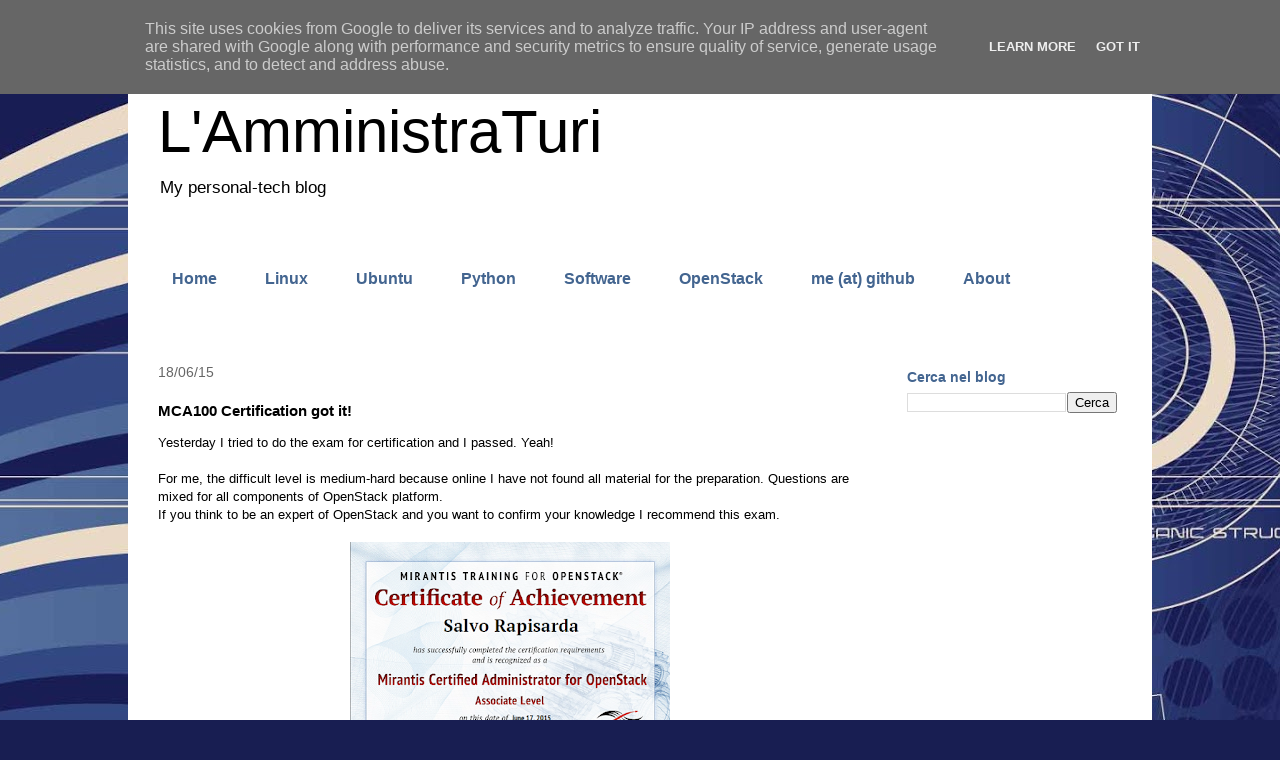

--- FILE ---
content_type: text/html; charset=UTF-8
request_url: https://www.amministraturi.it/2015/06/mca100-certification-got-it.html
body_size: 15471
content:
<!DOCTYPE html>
<html class='v2' dir='ltr' lang='it' xmlns='http://www.w3.org/1999/xhtml' xmlns:b='http://www.google.com/2005/gml/b' xmlns:data='http://www.google.com/2005/gml/data' xmlns:expr='http://www.google.com/2005/gml/expr'>
<head>
<link href='https://www.blogger.com/static/v1/widgets/335934321-css_bundle_v2.css' rel='stylesheet' type='text/css'/>
<meta content='width=1100' name='viewport'/>
<meta content='text/html; charset=UTF-8' http-equiv='Content-Type'/>
<meta content='blogger' name='generator'/>
<link href='https://www.amministraturi.it/favicon.ico' rel='icon' type='image/x-icon'/>
<link href="https://www.amministraturi.it/2015/06/mca100-certification-got-it.html" rel='canonical' />
<link rel="alternate" type="application/atom+xml" title="L&#39;AmministraTuri - Atom" href="https://www.amministraturi.it/feeds/posts/default" />
<link rel="alternate" type="application/rss+xml" title="L&#39;AmministraTuri - RSS" href="https://www.amministraturi.it/feeds/posts/default?alt=rss" />
<link rel="service.post" type="application/atom+xml" title="L&#39;AmministraTuri - Atom" href="https://www.blogger.com/feeds/9908146/posts/default" />

<link rel="alternate" type="application/atom+xml" title="L&#39;AmministraTuri - Atom" href="https://www.amministraturi.it/feeds/8698055253804083837/comments/default" />
<!--Can't find substitution for tag [blog.ieCssRetrofitLinks]-->
<link href='https://blogger.googleusercontent.com/img/b/R29vZ2xl/AVvXsEj5-tw8DfqDYHSlpYTGYA78an7CeN7MVRoyVGqJ8pTOHko85JrqmoCgiclLYnG4AV8MS6PseikCjaF4O5IItXGh1C_46GegYofNnQbEvwfUUS84y2zyHdR3vXPxB5Pp4_X-gHsa/s320/CertificazioneMirantis.png' rel='image_src'/>
<meta content='http://www.amministraturi.it/2015/06/mca100-certification-got-it.html' property='og:url'/>
<meta content='MCA100 Certification got it!' property='og:title'/>
<meta content='Techinical blog, OpenStack, Ubuntu, Linux, howto' property='og:description'/>
<meta content='https://blogger.googleusercontent.com/img/b/R29vZ2xl/AVvXsEj5-tw8DfqDYHSlpYTGYA78an7CeN7MVRoyVGqJ8pTOHko85JrqmoCgiclLYnG4AV8MS6PseikCjaF4O5IItXGh1C_46GegYofNnQbEvwfUUS84y2zyHdR3vXPxB5Pp4_X-gHsa/w1200-h630-p-k-no-nu/CertificazioneMirantis.png' property='og:image'/>
<title>L'AmministraTuri: MCA100 Certification got it!</title>
<style id='page-skin-1' type='text/css'><!--
/*
-----------------------------------------------
Blogger Template Style
Name:     Travel
Designer: Sookhee Lee
URL:      www.plyfly.net
----------------------------------------------- */
/* Variable definitions
====================
<Variable name="keycolor" description="Main Color" type="color" default="#539bcd"/>
<Group description="Page Text" selector="body">
<Variable name="body.font" description="Font" type="font"
default="normal normal 13px 'Trebuchet MS',Trebuchet,sans-serif"/>
<Variable name="body.text.color" description="Text Color" type="color" default="#bbbbbb"/>
</Group>
<Group description="Backgrounds" selector=".body-fauxcolumns-outer">
<Variable name="body.background.color" description="Outer Background" type="color" default="#539bcd"/>
<Variable name="content.background.color" description="Main Background" type="color" default="transparent"/>
</Group>
<Group description="Links" selector=".main-outer">
<Variable name="link.color" description="Link Color" type="color" default="#ff9900"/>
<Variable name="link.visited.color" description="Visited Color" type="color" default="#b87209"/>
<Variable name="link.hover.color" description="Hover Color" type="color" default="#ff9900"/>
</Group>
<Group description="Blog Title" selector=".header h1">
<Variable name="header.font" description="Font" type="font"
default="normal normal 60px 'Trebuchet MS',Trebuchet,sans-serif"/>
<Variable name="header.text.color" description="Text Color" type="color" default="#ffffff" />
</Group>
<Group description="Blog Description" selector=".header .description">
<Variable name="description.text.color" description="Description Color" type="color"
default="#000000" />
</Group>
<Group description="Tabs Text" selector=".tabs-inner .widget li a">
<Variable name="tabs.font" description="Font" type="font"
default="normal bold 16px 'Trebuchet MS',Trebuchet,sans-serif"/>
<Variable name="tabs.text.color" description="Text Color" type="color" default="#ffffff"/>
<Variable name="tabs.selected.text.color" description="Selected Color" type="color" default="#ffffff"/>
</Group>
<Group description="Tabs Background" selector=".tabs-outer .PageList">
<Variable name="tabs.background.color" description="Background Color" type="color" default="transparent"/>
<Variable name="tabs.selected.background.color" description="Selected Color" type="color" default="transparent"/>
</Group>
<Group description="Date Header" selector=".main-inner h2.date-header">
<Variable name="date.font" description="Font" type="font"
default="normal normal 14px 'Trebuchet MS',Trebuchet,sans-serif"/>
<Variable name="date.text.color" description="Text Color" type="color" default="#000000"/>
</Group>
<Group description="Post Title" selector="h3.post-title a">
<Variable name="post.title.font" description="Font" type="font"
default="normal bold 20px 'Trebuchet MS',Trebuchet,sans-serif"/>
<Variable name="post.title.text.color" description="Text Color" type="color"
default="#ffffff"/>
</Group>
<Group description="Post Background" selector=".column-center-inner">
<Variable name="post.background.color" description="Background Color" type="color"
default="transparent"/>
<Variable name="post.background.url" description="Post Background URL" type="url" default="none"/>
</Group>
<Group description="Gadget Title Color" selector="h2">
<Variable name="widget.title.font" description="Font" type="font"
default="normal bold 14px 'Trebuchet MS',Trebuchet,sans-serif"/>
<Variable name="widget.title.text.color" description="Title Color" type="color" default="#ffffff"/>
</Group>
<Group description="Gadget Text" selector=".footer-inner .widget, .sidebar .widget">
<Variable name="widget.font" description="Font" type="font"
default="normal normal 13px 'Trebuchet MS',Trebuchet,sans-serif"/>
<Variable name="widget.text.color" description="Text Color" type="color" default="#000000"/>
</Group>
<Group description="Gadget Links" selector=".sidebar .widget">
<Variable name="widget.link.color" description="Link Color" type="color" default="#000000"/>
<Variable name="widget.link.visited.color" description="Visited Color" type="color" default="#5d6505"/>
<Variable name="widget.alternate.text.color" description="Alternate Color" type="color" default="#ffffff"/>
</Group>
<Group description="Sidebar Background" selector=".column-left-inner .column-right-inner">
<Variable name="widget.outer.background.color" description="Background Color" type="color" default="transparent" />
<Variable name="widget.border.bevel.color" description="Bevel Color" type="color" default="transparent" />
</Group>
<Variable name="body.background" description="Body Background" type="background"
color="#FFFFFF" default="$(color) none repeat-x scroll top center"/>
<Variable name="content.background" description="Content Background" type="background"
color="#FFFFFF" default="$(color) none repeat scroll top center"/>
<Variable name="comments.background" description="Comments Background" type="background"
default="#cccccc none repeat scroll top center"/>
<Variable name="content.imageBorder.top.space" description="Content Image Border Top Space" type="length" default="0" min="0" max="100px"/>
<Variable name="content.imageBorder.top" description="Content Image Border Top" type="url" default="none"/>
<Variable name="content.margin" description="Content Margin Top" type="length" default="20px" min="0" max="100px"/>
<Variable name="content.padding" description="Content Padding" type="length" default="20px" min="0" max="100px"/>
<Variable name="content.posts.padding" description="Posts Content Padding" type="length" default="10px" min="0" max="100px"/>
<Variable name="tabs.background.gradient" description="Tabs Background Gradient" type="url"
default="url(https://resources.blogblog.com/blogblog/data/1kt/travel/bg_black_50.png)"/>
<Variable name="tabs.selected.background.gradient" description="Tabs Selected Background Gradient" type="url"
default="url(https://resources.blogblog.com/blogblog/data/1kt/travel/bg_black_50.png)"/>
<Variable name="widget.outer.background.gradient" description="Sidebar Gradient" type="url"
default="url(https://resources.blogblog.com/blogblog/data/1kt/travel/bg_black_50.png)"/>
<Variable name="footer.background.gradient" description="Footer Background Gradient" type="url" default="none"/>
<Variable name="mobile.background.overlay" description="Mobile Background Overlay" type="string"
default="transparent none repeat scroll top left"/>
<Variable name="mobile.button.color" description="Mobile Button Color" type="color" default="#ffffff" />
<Variable name="startSide" description="Side where text starts in blog language" type="automatic" default="left"/>
<Variable name="endSide" description="Side where text ends in blog language" type="automatic" default="right"/>
*/
/* Content
----------------------------------------------- */
body {
font: normal normal 13px 'Trebuchet MS',Trebuchet,sans-serif;
color: #000000;
background: #181e52 url(https://themes.googleusercontent.com/image?id=0BwVBOzw_-hbMNzZiYWYyZDMtNTI3MC00ZWI1LThmMzAtMWM3MTVkN2E2ZTdh) repeat fixed top center /* Credit: centauria (http://www.istockphoto.com/portfolio/centauria?platform=blogger) */;
}
html body .region-inner {
min-width: 0;
max-width: 100%;
width: auto;
}
a:link {
text-decoration:none;
color: #436590;
}
a:visited {
text-decoration:none;
color: #5d6505;
}
a:hover {
text-decoration:underline;
color: #c9dc00;
}
.content-outer .content-cap-top {
height: 5px;
/*background: transparent url(https://resources.blogblog.com/blogblog/data/1kt/travel/bg_container.png) repeat-x scroll top center;*/
}
.content-outer {
margin: 0 auto;
padding-top: 20px;
}
.content-inner {
/*background: #ffffff url(https://resources.blogblog.com/blogblog/data/1kt/travel/bg_container.png) repeat-x scroll top left;
background-position: left -5px;
*/
background-color: #FFFFFF;
padding: 20px;
}
.main-inner .date-outer {
margin-bottom: 2em;
}
/* Header
----------------------------------------------- */
.header-inner .Header .titlewrapper,
.header-inner .Header .descriptionwrapper {
padding-left: 10px;
padding-right: 10px;
}
.Header h1 {
font: normal normal 60px 'Trebuchet MS',Trebuchet,sans-serif;
color: #000000;
}
.Header h1 a {
color: #000000;
}
.Header .description {
font-size: 130%;
}
/* Tabs
----------------------------------------------- */
.tabs-inner {
margin: 1em 0 0;
padding: 0;
}
.tabs-inner .section {
margin: 0;
}
.tabs-inner .widget ul {
padding: 0;
background: rgba(0,0,0,0) none repeat scroll top center;
}
.tabs-inner .widget li {
border: none;
}
.tabs-inner .widget li a {
display: inline-block;
padding: 1em 1.5em;
color: #436590;
font: normal bold 16px 'Trebuchet MS',Trebuchet,sans-serif;
}
.tabs-inner .widget li.selected a,
.tabs-inner .widget li a:hover {
position: relative;
z-index: 1;
background: rgba(0,0,0,0) none repeat scroll top center;
color: #333333;
}
/* Headings
----------------------------------------------- */
h2 {
font: normal bold 14px 'Trebuchet MS',Trebuchet,sans-serif;
color: #436590;
}
.main-inner h2.date-header {
font: normal normal 14px 'Trebuchet MS',Trebuchet,sans-serif;
color: #666666;
}
.footer-inner .widget h2,
.sidebar .widget h2 {
padding-bottom: .5em;
}
/* Main
----------------------------------------------- */
.main-inner {
padding: 20px 0;
}
.main-inner .column-center-inner {
padding: 10px 0;
}
.main-inner .column-center-inner .section {
margin: 0 10px;
}
.main-inner .column-right-inner {
margin-left: 20px;
}
.main-inner .fauxcolumn-right-outer .fauxcolumn-inner {
margin-left: 20px;
background: rgba(0,0,0,0) none repeat scroll top left;
}
.main-inner .column-left-inner {
margin-right: 20px;
}
.main-inner .fauxcolumn-left-outer .fauxcolumn-inner {
margin-right: 20px;
background: rgba(0,0,0,0) none repeat scroll top left;
}
.main-inner .column-left-inner,
.main-inner .column-right-inner {
padding: 15px 0;
}
/* Posts
----------------------------------------------- */
h3.post-title {
margin-top: 20px;
}
h3.post-title a {
font: normal bold 20px 'Trebuchet MS',Trebuchet,sans-serif;
color: #436590;
}
h3.post-title a:hover {
text-decoration: underline;
}
.main-inner .column-center-outer {
background: rgba(0,0,0,0) none repeat scroll top left;
_background-image: none;
}
.post-body {
line-height: 1.4;
position: relative;
}
.post-header {
margin: 0 0 1em;
line-height: 1.6;
}
.post-footer {
margin: .5em 0;
line-height: 1.6;
}
#blog-pager {
font-size: 140%;
}
#comments {
background: #cccccc none repeat scroll top center;
padding: 15px;
}
#comments .comment-author {
padding-top: 1.5em;
}
#comments h4,
#comments .comment-author a,
#comments .comment-timestamp a {
color: #436590;
}
#comments .comment-author:first-child {
padding-top: 0;
border-top: none;
}
.avatar-image-container {
margin: .2em 0 0;
}
/* Comments
----------------------------------------------- */
#comments a {
color: #436590;
}
.comments .comments-content .icon.blog-author {
background-repeat: no-repeat;
background-image: url([data-uri]);
}
.comments .comments-content .loadmore a {
border-top: 1px solid #436590;
border-bottom: 1px solid #436590;
}
.comments .comment-thread.inline-thread {
background: rgba(0,0,0,0);
}
.comments .continue {
border-top: 2px solid #436590;
}
/* Widgets
----------------------------------------------- */
.sidebar .widget {
border-bottom: 2px solid rgba(0,0,0,0);
padding-bottom: 10px;
margin: 10px 0;
}
.sidebar .widget:first-child {
margin-top: 0;
}
.sidebar .widget:last-child {
border-bottom: none;
margin-bottom: 0;
padding-bottom: 0;
}
.footer-inner .widget,
.sidebar .widget {
font: normal normal 13px 'Trebuchet MS',Trebuchet,sans-serif;
color: #666666;
}
.sidebar .widget a:link {
color: #666666;
text-decoration: none;
}
.sidebar .widget a:visited {
color: #436590;
}
.sidebar .widget a:hover {
color: #666666;
text-decoration: underline;
}
.footer-inner .widget a:link {
color: #436590;
text-decoration: none;
}
.footer-inner .widget a:visited {
color: #5d6505;
}
.footer-inner .widget a:hover {
color: #436590;
text-decoration: underline;
}
.widget .zippy {
color: #000000;
}
.footer-inner {
background: transparent none repeat scroll top center;
}
/* Mobile
----------------------------------------------- */
body.mobile  {
background-size: 100% auto;
}
body.mobile .AdSense {
margin: 0 -10px;
}
.mobile .body-fauxcolumn-outer {
background: transparent none repeat scroll top left;
}
.mobile .footer-inner .widget a:link {
color: #666666;
text-decoration: none;
}
.mobile .footer-inner .widget a:visited {
color: #436590;
}
.mobile-post-outer a {
color: #436590;
}
.mobile-link-button {
background-color: #436590;
}
.mobile-link-button a:link, .mobile-link-button a:visited {
color: #FFFFFF;
}
.mobile-index-contents {
color: #000000;
}
.mobile .tabs-inner .PageList .widget-content {
background: rgba(0,0,0,0) none repeat scroll top center;
color: #333333;
}
.mobile .tabs-inner .PageList .widget-content .pagelist-arrow {
border-left: 1px solid #333333;
}

--></style>
<style id='template-skin-1' type='text/css'><!--
body {
min-width: 1024px;
}
.content-outer, .content-fauxcolumn-outer, .region-inner {
min-width: 1024px;
max-width: 1024px;
_width: 1024px;
}
.main-inner .columns {
padding-left: 0px;
padding-right: 260px;
}
.main-inner .fauxcolumn-center-outer {
left: 0px;
right: 260px;
/* IE6 does not respect left and right together */
_width: expression(this.parentNode.offsetWidth -
parseInt("0px") -
parseInt("260px") + 'px');
}
.main-inner .fauxcolumn-left-outer {
width: 0px;
}
.main-inner .fauxcolumn-right-outer {
width: 260px;
}
.main-inner .column-left-outer {
width: 0px;
right: 100%;
margin-left: -0px;
}
.main-inner .column-right-outer {
width: 260px;
margin-right: -260px;
}
#layout {
min-width: 0;
}
#layout .content-outer {
min-width: 0;
width: 800px;
}
#layout .region-inner {
min-width: 0;
width: auto;
}
body#layout div.add_widget {
padding: 8px;
}
body#layout div.add_widget a {
margin-left: 32px;
}
--></style>
<style>
    body {background-image:url(https\:\/\/themes.googleusercontent.com\/image?id=0BwVBOzw_-hbMNzZiYWYyZDMtNTI3MC00ZWI1LThmMzAtMWM3MTVkN2E2ZTdh);}
    
@media (max-width: 200px) { body {background-image:url(https\:\/\/themes.googleusercontent.com\/image?id=0BwVBOzw_-hbMNzZiYWYyZDMtNTI3MC00ZWI1LThmMzAtMWM3MTVkN2E2ZTdh&options=w200);}}
@media (max-width: 400px) and (min-width: 201px) { body {background-image:url(https\:\/\/themes.googleusercontent.com\/image?id=0BwVBOzw_-hbMNzZiYWYyZDMtNTI3MC00ZWI1LThmMzAtMWM3MTVkN2E2ZTdh&options=w400);}}
@media (max-width: 800px) and (min-width: 401px) { body {background-image:url(https\:\/\/themes.googleusercontent.com\/image?id=0BwVBOzw_-hbMNzZiYWYyZDMtNTI3MC00ZWI1LThmMzAtMWM3MTVkN2E2ZTdh&options=w800);}}
@media (max-width: 1200px) and (min-width: 801px) { body {background-image:url(https\:\/\/themes.googleusercontent.com\/image?id=0BwVBOzw_-hbMNzZiYWYyZDMtNTI3MC00ZWI1LThmMzAtMWM3MTVkN2E2ZTdh&options=w1200);}}
/* Last tag covers anything over one higher than the previous max-size cap. */
@media (min-width: 1201px) { body {background-image:url(https\:\/\/themes.googleusercontent.com\/image?id=0BwVBOzw_-hbMNzZiYWYyZDMtNTI3MC00ZWI1LThmMzAtMWM3MTVkN2E2ZTdh&options=w1600);}}
  </style>
<!-- BEGIN CUSTOM -->
<style type='text/css'>
       .shell {
			background: rgb(237, 237, 235); 
			border: 1px solid rgb(221, 221, 221); 
			color: #333333; 
			font-family: 'Bitstream Vera Sans Mono', 'Andale Mono', Courier, monospace; 
			font-size: small; 
			line-height: 22px; 
			margin-bottom: 1em; 
			margin-top: 1em; 
			padding: 1em; 
			white-space: pre-wrap;
			width: auto; 
			word-wrap: break-word;

       }
       .pre-code {
      	 border:1px solid;
         display:flex;
         margin:1px;
       }
       code {
         width: 100%
       }
          .copy-code-button {
    color: #272822;
    background-color: #FFF;
    border-color: #272822;
    border: 2px solid;
    border-radius: 3px 3px 0px 0px;

    /* right-align */
    display: block;
    margin-left: auto;
    margin-right: 0;

    margin-bottom: -2px;
    padding: 3px 8px;
    font-size: 0.8em;
}

.copy-code-button:hover {
    cursor: pointer;
    background-color: #F2F2F2;
}

.copy-code-button:focus {
    /* Avoid an ugly focus outline on click in Chrome,
       but darken the button for accessibility.
       See https://stackoverflow.com/a/25298082/1481479 */
    background-color: #E6E6E6;
    outline: 0;
}

.copy-code-button:active {
    background-color: #D9D9D9;
}

.highlight pre {
    /* Avoid pushing up the copy buttons. */
    margin: 0;
}
      
         .main-nav {
            
        }

        .main-nav ul {
            list-style: none;
            display: flex;
        }

        .main-nav li {
            position: relative;            
        }

        .main-nav a {
            display: block;            
            padding: 15px 20px;
            color: white;
            text-decoration: none;
        }
        
        .main-nav .dropdown {
            display: none;
            position: absolute;
            background: #444;
            min-width: 200px;
        }

        .main-nav li:hover .dropdown {
            display: block;
            
        }
    </style>
<script async='async' data-ad-client='ca-pub-5574951787287660' src='https://pagead2.googlesyndication.com/pagead/js/adsbygoogle.js'></script>
<script src='https://cdnjs.cloudflare.com/ajax/libs/clipboard.js/2.0.4/clipboard.min.js'></script>
<link href='//cdnjs.cloudflare.com/ajax/libs/highlight.js/9.18.1/styles/default.min.css' rel='stylesheet'/>
<script src='//cdnjs.cloudflare.com/ajax/libs/highlight.js/9.18.1/highlight.min.js'></script>
<script src='https://cdn.rawgit.com/google/code-prettify/master/loader/run_prettify.js'></script>
<script async='async' src='https://www.googletagmanager.com/gtag/js?id=G-140YG1Q71T'></script>
<!-- END CUSTOM -->
<link href='https://www.blogger.com/dyn-css/authorization.css?targetBlogID=9908146&amp;zx=dad91b88-43d7-4b00-8715-9d2fb2f5fbd5' media='none' onload='if(media!=&#39;all&#39;)media=&#39;all&#39;' rel='stylesheet'/><noscript><link href='https://www.blogger.com/dyn-css/authorization.css?targetBlogID=9908146&amp;zx=dad91b88-43d7-4b00-8715-9d2fb2f5fbd5' rel='stylesheet'/></noscript>
<meta name='google-adsense-platform-account' content='ca-host-pub-1556223355139109'/>
<meta name='google-adsense-platform-domain' content='blogspot.com'/>

<!-- data-ad-client=ca-pub-5574951787287660 -->

<script type="text/javascript" language="javascript">
  // Supply ads personalization default for EEA readers
  // See https://www.blogger.com/go/adspersonalization
  adsbygoogle = window.adsbygoogle || [];
  if (typeof adsbygoogle.requestNonPersonalizedAds === 'undefined') {
    adsbygoogle.requestNonPersonalizedAds = 1;
  }
</script>


</head>
<body class='loading'>
<div class='navbar section' id='navbar' name='Navbar'><div class='widget Navbar' data-version='1' id='Navbar1'><script type="text/javascript">
    function setAttributeOnload(object, attribute, val) {
      if(window.addEventListener) {
        window.addEventListener('load',
          function(){ object[attribute] = val; }, false);
      } else {
        window.attachEvent('onload', function(){ object[attribute] = val; });
      }
    }
  </script>
<div id="navbar-iframe-container"></div>
<script type="text/javascript" src="https://apis.google.com/js/platform.js"></script>
<script type="text/javascript">
      gapi.load("gapi.iframes:gapi.iframes.style.bubble", function() {
        if (gapi.iframes && gapi.iframes.getContext) {
          gapi.iframes.getContext().openChild({
              url: 'https://www.blogger.com/navbar/9908146?po\x3d8698055253804083837\x26origin\x3dhttps://www.amministraturi.it',
              where: document.getElementById("navbar-iframe-container"),
              id: "navbar-iframe"
          });
        }
      });
    </script><script type="text/javascript">
(function() {
var script = document.createElement('script');
script.type = 'text/javascript';
script.src = '//pagead2.googlesyndication.com/pagead/js/google_top_exp.js';
var head = document.getElementsByTagName('head')[0];
if (head) {
head.appendChild(script);
}})();
</script>
</div></div>
<div class='body-fauxcolumns'>
<div class='fauxcolumn-outer body-fauxcolumn-outer'>
<div class='cap-top'>
<div class='cap-left'></div>
<div class='cap-right'></div>
</div>
<div class='fauxborder-left'>
<div class='fauxborder-right'></div>
<div class='fauxcolumn-inner'>
</div>
</div>
<div class='cap-bottom'>
<div class='cap-left'></div>
<div class='cap-right'></div>
</div>
</div>
</div>
<div class='content'>
<div class='content-fauxcolumns'>
<div class='fauxcolumn-outer content-fauxcolumn-outer'>
<div class='cap-top'>
<div class='cap-left'></div>
<div class='cap-right'></div>
</div>
<div class='fauxborder-left'>
<div class='fauxborder-right'></div>
<div class='fauxcolumn-inner'>
</div>
</div>
<div class='cap-bottom'>
<div class='cap-left'></div>
<div class='cap-right'></div>
</div>
</div>
</div>
<div class='content-outer'>
<div class='content-cap-top cap-top'>
<div class='cap-left'></div>
<div class='cap-right'></div>
</div>
<div class='fauxborder-left content-fauxborder-left'>
<div class='fauxborder-right content-fauxborder-right'></div>
<div class='content-inner'>
<header>
<div class='header-outer'>
<div class='header-cap-top cap-top'>
<div class='cap-left'></div>
<div class='cap-right'></div>
</div>
<div class='fauxborder-left header-fauxborder-left'>
<div class='fauxborder-right header-fauxborder-right'></div>
<div class='region-inner header-inner'>
<div class='header section' id='header' name='Intestazione'><div class='widget Header' data-version='1' id='Header1'>
<div id='header-inner'>
<div class='titlewrapper'>
<h1 class='title'>
<a href='https://www.amministraturi.it/'>
L'AmministraTuri
</a>
</h1>
</div>
<div class='descriptionwrapper'>
<p class='description'><span>My personal-tech blog</span></p>
</div>
</div>
</div></div>
</div>
</div>
<div class='header-cap-bottom cap-bottom'>
<div class='cap-left'></div>
<div class='cap-right'></div>
</div>
</div>
</header>
<div class='tabs-outer'>
<div class='tabs-cap-top cap-top'>
<div class='cap-left'></div>
<div class='cap-right'></div>
</div>
<div class='fauxborder-left tabs-fauxborder-left'>
<div class='fauxborder-right tabs-fauxborder-right'></div>
<div class='region-inner tabs-inner'>
<div class='tabs section hidden'>
<div class='widget main-nav'>
<ul>
<li><a href=''>Item 1</a></li>
<li><a href=''>Item 2</a></li>
<li><a href=''>Item 3</a>
<ul class='dropdown'>
<li><a href='https://www1'>Sub Item 1</a></li>
<li><a href='https://www2'>Sub Item 2</a></li>
<li><a href='https://www3'>Sub Item 3</a></li>
</ul>
</li>
</ul>
</div>
</div>
<div class='tabs section' id='crosscol' name='Multi-colonne'><div class='widget PageList' data-version='1' id='PageList1'>
<h2>Pagine</h2>
<div class='widget-content'>
<ul>
<li>
<a href='https://www.amministraturi.it/'>Home</a>
</li>
<li>
<a href='https://www.amministraturi.it/p/linux.html'>Linux</a>
</li>
<li>
<a href='https://www.amministraturi.it/p/ubuntu_19.html'>Ubuntu</a>
</li>
<li>
<a href='https://www.amministraturi.it/p/python.html'>Python</a>
</li>
<li>
<a href='https://www.amministraturi.it/p/tools.html'>Software</a>
</li>
<li>
<a href='https://www.amministraturi.it/p/openstack.html'>OpenStack</a>
</li>
<li>
<a href='https://github.com/salvorapi'>me (at) github</a>
</li>
<li>
<a href='https://www.amministraturi.it/p/about.html'>About</a>
</li>
</ul>
<div class='clear'></div>
</div>
</div></div>
<div class='tabs no-items section' id='crosscol-overflow' name='Cross-Column 2'></div>
</div>
</div>
<div class='tabs-cap-bottom cap-bottom'>
<div class='cap-left'></div>
<div class='cap-right'></div>
</div>
</div>
<div class='main-outer'>
<div class='main-cap-top cap-top'>
<div class='cap-left'></div>
<div class='cap-right'></div>
</div>
<div class='fauxborder-left main-fauxborder-left'>
<div class='fauxborder-right main-fauxborder-right'></div>
<div class='region-inner main-inner'>
<div class='columns fauxcolumns'>
<div class='fauxcolumn-outer fauxcolumn-center-outer'>
<div class='cap-top'>
<div class='cap-left'></div>
<div class='cap-right'></div>
</div>
<div class='fauxborder-left'>
<div class='fauxborder-right'></div>
<div class='fauxcolumn-inner'>
</div>
</div>
<div class='cap-bottom'>
<div class='cap-left'></div>
<div class='cap-right'></div>
</div>
</div>
<div class='fauxcolumn-outer fauxcolumn-left-outer'>
<div class='cap-top'>
<div class='cap-left'></div>
<div class='cap-right'></div>
</div>
<div class='fauxborder-left'>
<div class='fauxborder-right'></div>
<div class='fauxcolumn-inner'>
</div>
</div>
<div class='cap-bottom'>
<div class='cap-left'></div>
<div class='cap-right'></div>
</div>
</div>
<div class='fauxcolumn-outer fauxcolumn-right-outer'>
<div class='cap-top'>
<div class='cap-left'></div>
<div class='cap-right'></div>
</div>
<div class='fauxborder-left'>
<div class='fauxborder-right'></div>
<div class='fauxcolumn-inner'>
</div>
</div>
<div class='cap-bottom'>
<div class='cap-left'></div>
<div class='cap-right'></div>
</div>
</div>
<!-- corrects IE6 width calculation -->
<div class='columns-inner'>
<div class='column-center-outer'>
<div class='column-center-inner'>
<div class='main section' id='main' name='Principale'><div class='widget Blog' data-version='1' id='Blog1'>
<div class='blog-posts hfeed'>

          <div class="date-outer">
        
<h2 class='date-header'><span>18/06/15</span></h2>

          <div class="date-posts">
        
<div class='post-outer'>
<div class='post hentry uncustomized-post-template' itemprop='blogPost' itemscope='itemscope' itemtype='http://schema.org/BlogPosting'>
<meta content='https://blogger.googleusercontent.com/img/b/R29vZ2xl/AVvXsEj5-tw8DfqDYHSlpYTGYA78an7CeN7MVRoyVGqJ8pTOHko85JrqmoCgiclLYnG4AV8MS6PseikCjaF4O5IItXGh1C_46GegYofNnQbEvwfUUS84y2zyHdR3vXPxB5Pp4_X-gHsa/s320/CertificazioneMirantis.png' itemprop='image_url'/>
<meta content='9908146' itemprop='blogId'/>
<meta content='8698055253804083837' itemprop='postId'/>
<a name='8698055253804083837'></a>
<h3 class='post-title entry-title' itemprop='name'>
MCA100 Certification got it!
</h3>
<div class='post-header'>
<div class='post-header-line-1'></div>
</div>
<div class='post-body entry-content' id='post-body-8698055253804083837' itemprop='description articleBody'>
Yesterday I tried to do the exam for certification and I passed. Yeah!<br />
<br />
For me, the difficult level is medium-hard because online I have not found all material for the preparation. Questions are mixed for all components of OpenStack platform.<br />
If you think to be an expert of OpenStack and you want to confirm your knowledge I recommend this exam.<br />
<br />
<div class="separator" style="clear: both; text-align: center;"><a href="https://blogger.googleusercontent.com/img/b/R29vZ2xl/AVvXsEj5-tw8DfqDYHSlpYTGYA78an7CeN7MVRoyVGqJ8pTOHko85JrqmoCgiclLYnG4AV8MS6PseikCjaF4O5IItXGh1C_46GegYofNnQbEvwfUUS84y2zyHdR3vXPxB5Pp4_X-gHsa/s1600/CertificazioneMirantis.png" imageanchor="1" style="margin-left: 1em; margin-right: 1em;"><img border="0" src="https://blogger.googleusercontent.com/img/b/R29vZ2xl/AVvXsEj5-tw8DfqDYHSlpYTGYA78an7CeN7MVRoyVGqJ8pTOHko85JrqmoCgiclLYnG4AV8MS6PseikCjaF4O5IItXGh1C_46GegYofNnQbEvwfUUS84y2zyHdR3vXPxB5Pp4_X-gHsa/s320/CertificazioneMirantis.png" /></a></div>
<div style='clear: both;'></div>
</div>
<div class='post-footer'>
<div class='post-footer-line post-footer-line-1'>
<span class='post-author vcard'>
Pubblicato da
<span class='fn' itemprop='author' itemscope='itemscope' itemtype='http://schema.org/Person'>
<meta content='https://www.blogger.com/profile/10306713103049047456' itemprop='url'/>
<a class='g-profile' href='https://www.blogger.com/profile/10306713103049047456' rel='author' title='author profile'>
<span itemprop='name'>Salvo Rapisarda</span>
</a>
</span>
</span>
<span class='post-timestamp'>
</span>
<span class='post-comment-link'>
</span>
<span class='post-icons'>
<span class='item-control blog-admin pid-691881577'>
<a href='https://www.blogger.com/post-edit.g?blogID=9908146&postID=8698055253804083837&from=pencil' title='Modifica post'>
<img alt='' class='icon-action' height='18' src='https://resources.blogblog.com/img/icon18_edit_allbkg.gif' width='18'/>
</a>
</span>
</span>
<div class='post-share-buttons goog-inline-block'>
<a class='goog-inline-block share-button sb-email' href='https://www.blogger.com/share-post.g?blogID=9908146&postID=8698055253804083837&target=email' target='_blank' title='Invia tramite email'><span class='share-button-link-text'>Invia tramite email</span></a><a class='goog-inline-block share-button sb-blog' href='https://www.blogger.com/share-post.g?blogID=9908146&postID=8698055253804083837&target=blog' onclick='window.open(this.href, "_blank", "height=270,width=475"); return false;' target='_blank' title='Postalo sul blog'><span class='share-button-link-text'>Postalo sul blog</span></a><a class='goog-inline-block share-button sb-twitter' href='https://www.blogger.com/share-post.g?blogID=9908146&postID=8698055253804083837&target=twitter' target='_blank' title='Condividi su X'><span class='share-button-link-text'>Condividi su X</span></a><a class='goog-inline-block share-button sb-facebook' href='https://www.blogger.com/share-post.g?blogID=9908146&postID=8698055253804083837&target=facebook' onclick='window.open(this.href, "_blank", "height=430,width=640"); return false;' target='_blank' title='Condividi su Facebook'><span class='share-button-link-text'>Condividi su Facebook</span></a><a class='goog-inline-block share-button sb-pinterest' href='https://www.blogger.com/share-post.g?blogID=9908146&postID=8698055253804083837&target=pinterest' target='_blank' title='Condividi su Pinterest'><span class='share-button-link-text'>Condividi su Pinterest</span></a>
</div>
</div>
<div class='post-footer-line post-footer-line-2'>
<span class='post-labels'>
Etichette:
<a href='https://www.amministraturi.it/search/label/certification' rel='tag'>certification</a>,
<a href='https://www.amministraturi.it/search/label/cloud' rel='tag'>cloud</a>,
<a href='https://www.amministraturi.it/search/label/fuel' rel='tag'>fuel</a>,
<a href='https://www.amministraturi.it/search/label/linux' rel='tag'>linux</a>,
<a href='https://www.amministraturi.it/search/label/mca100' rel='tag'>mca100</a>,
<a href='https://www.amministraturi.it/search/label/mirantis' rel='tag'>mirantis</a>,
<a href='https://www.amministraturi.it/search/label/openstack' rel='tag'>openstack</a>
</span>
</div>
<div class='post-footer-line post-footer-line-3'>
<span class='post-location'>
</span>
</div>
</div>
</div>
<div class='comments' id='comments'>
<a name='comments'></a>
<h4>Nessun commento:</h4>
<div id='Blog1_comments-block-wrapper'>
<dl class='avatar-comment-indent' id='comments-block'>
</dl>
</div>
<p class='comment-footer'>
<div class='comment-form'>
<a name='comment-form'></a>
<h4 id='comment-post-message'>Posta un commento</h4>
<p>
</p>
<a href='https://www.blogger.com/comment/frame/9908146?po=8698055253804083837&hl=it&saa=85391&origin=https://www.amministraturi.it' id='comment-editor-src'></a>
<iframe allowtransparency='true' class='blogger-iframe-colorize blogger-comment-from-post' frameborder='0' height='410px' id='comment-editor' name='comment-editor' src='' width='100%'></iframe>
<script src='https://www.blogger.com/static/v1/jsbin/1345082660-comment_from_post_iframe.js' type='text/javascript'></script>
<script type='text/javascript'>
      BLOG_CMT_createIframe('https://www.blogger.com/rpc_relay.html');
    </script>
</div>
</p>
</div>
</div>

        </div></div>
      
</div>
<div class='blog-pager' id='blog-pager'>
<span id='blog-pager-newer-link'>
<a class='blog-pager-newer-link' href='https://www.amministraturi.it/2015/09/how-to-get-size-of-databases-in-mysql.html' id='Blog1_blog-pager-newer-link' title='Post più recente'>Post più recente</a>
</span>
<span id='blog-pager-older-link'>
<a class='blog-pager-older-link' href='https://www.amministraturi.it/2015/05/firewall-quick-reference.html' id='Blog1_blog-pager-older-link' title='Post più vecchio'>Post più vecchio</a>
</span>
<a class='home-link' href='https://www.amministraturi.it/'>Home page</a>
</div>
<div class='clear'></div>
<div class='post-feeds'>
<div class='feed-links'>
Iscriviti a:
<a class='feed-link' href='https://www.amministraturi.it/feeds/8698055253804083837/comments/default' target='_blank' type='application/atom+xml'>Commenti sul post (Atom)</a>
</div>
</div>
</div></div>
</div>
</div>
<div class='column-left-outer'>
<div class='column-left-inner'>
<aside>
</aside>
</div>
</div>
<div class='column-right-outer'>
<div class='column-right-inner'>
<aside>
<div class='sidebar section' id='sidebar-right-1'><div class='widget BlogSearch' data-version='1' id='BlogSearch1'>
<h2 class='title'>Cerca nel blog</h2>
<div class='widget-content'>
<div id='BlogSearch1_form'>
<form action='https://www.amministraturi.it/search' class='gsc-search-box' target='_top'>
<table cellpadding='0' cellspacing='0' class='gsc-search-box'>
<tbody>
<tr>
<td class='gsc-input'>
<input autocomplete='off' class='gsc-input' name='q' size='10' title='search' type='text' value=''/>
</td>
<td class='gsc-search-button'>
<input class='gsc-search-button' title='search' type='submit' value='Cerca'/>
</td>
</tr>
</tbody>
</table>
</form>
</div>
</div>
<div class='clear'></div>
</div><div class='widget AdSense' data-version='1' id='AdSense1'>
<div class='widget-content'>
<script async src="https://pagead2.googlesyndication.com/pagead/js/adsbygoogle.js"></script>
<!-- salvorapi_sidebar-right-1_AdSense1_1x1_as -->
<ins class="adsbygoogle"
     style="display:block"
     data-ad-client="ca-pub-5574951787287660"
     data-ad-host="ca-host-pub-1556223355139109"
     data-ad-slot="3786698839"
     data-ad-format="auto"
     data-full-width-responsive="true"></ins>
<script>
(adsbygoogle = window.adsbygoogle || []).push({});
</script>
<div class='clear'></div>
</div>
</div><div class='widget Label' data-version='1' id='Label1'>
<h2>Etichette</h2>
<div class='widget-content cloud-label-widget-content'>
<span class='label-size label-size-5'>
<a dir='ltr' href='https://www.amministraturi.it/search/label/linux'>linux</a>
</span>
<span class='label-size label-size-4'>
<a dir='ltr' href='https://www.amministraturi.it/search/label/ubuntu'>ubuntu</a>
</span>
<span class='label-size label-size-4'>
<a dir='ltr' href='https://www.amministraturi.it/search/label/howto'>howto</a>
</span>
<span class='label-size label-size-3'>
<a dir='ltr' href='https://www.amministraturi.it/search/label/utils'>utils</a>
</span>
<span class='label-size label-size-3'>
<a dir='ltr' href='https://www.amministraturi.it/search/label/bash'>bash</a>
</span>
<span class='label-size label-size-3'>
<a dir='ltr' href='https://www.amministraturi.it/search/label/dev'>dev</a>
</span>
<span class='label-size label-size-3'>
<a dir='ltr' href='https://www.amministraturi.it/search/label/mysql'>mysql</a>
</span>
<span class='label-size label-size-3'>
<a dir='ltr' href='https://www.amministraturi.it/search/label/networking'>networking</a>
</span>
<span class='label-size label-size-3'>
<a dir='ltr' href='https://www.amministraturi.it/search/label/openssl'>openssl</a>
</span>
<span class='label-size label-size-3'>
<a dir='ltr' href='https://www.amministraturi.it/search/label/python'>python</a>
</span>
<span class='label-size label-size-3'>
<a dir='ltr' href='https://www.amministraturi.it/search/label/security'>security</a>
</span>
<span class='label-size label-size-3'>
<a dir='ltr' href='https://www.amministraturi.it/search/label/tips'>tips</a>
</span>
<span class='label-size label-size-3'>
<a dir='ltr' href='https://www.amministraturi.it/search/label/utili'>utili</a>
</span>
<span class='label-size label-size-3'>
<a dir='ltr' href='https://www.amministraturi.it/search/label/windows'>windows</a>
</span>
<span class='label-size label-size-2'>
<a dir='ltr' href='https://www.amministraturi.it/search/label/apt'>apt</a>
</span>
<span class='label-size label-size-2'>
<a dir='ltr' href='https://www.amministraturi.it/search/label/bash%20linux'>bash linux</a>
</span>
<span class='label-size label-size-2'>
<a dir='ltr' href='https://www.amministraturi.it/search/label/bat%20cmd'>bat cmd</a>
</span>
<span class='label-size label-size-2'>
<a dir='ltr' href='https://www.amministraturi.it/search/label/ceph'>ceph</a>
</span>
<span class='label-size label-size-2'>
<a dir='ltr' href='https://www.amministraturi.it/search/label/cluster'>cluster</a>
</span>
<span class='label-size label-size-2'>
<a dir='ltr' href='https://www.amministraturi.it/search/label/git'>git</a>
</span>
<span class='label-size label-size-2'>
<a dir='ltr' href='https://www.amministraturi.it/search/label/odoo'>odoo</a>
</span>
<span class='label-size label-size-2'>
<a dir='ltr' href='https://www.amministraturi.it/search/label/quick'>quick</a>
</span>
<span class='label-size label-size-2'>
<a dir='ltr' href='https://www.amministraturi.it/search/label/reference'>reference</a>
</span>
<span class='label-size label-size-2'>
<a dir='ltr' href='https://www.amministraturi.it/search/label/scsi%20tools'>scsi tools</a>
</span>
<span class='label-size label-size-2'>
<a dir='ltr' href='https://www.amministraturi.it/search/label/tools'>tools</a>
</span>
<span class='label-size label-size-2'>
<a dir='ltr' href='https://www.amministraturi.it/search/label/xpath'>xpath</a>
</span>
<span class='label-size label-size-1'>
<a dir='ltr' href='https://www.amministraturi.it/search/label/certification'>certification</a>
</span>
<span class='label-size label-size-1'>
<a dir='ltr' href='https://www.amministraturi.it/search/label/cloud'>cloud</a>
</span>
<span class='label-size label-size-1'>
<a dir='ltr' href='https://www.amministraturi.it/search/label/container'>container</a>
</span>
<span class='label-size label-size-1'>
<a dir='ltr' href='https://www.amministraturi.it/search/label/cron'>cron</a>
</span>
<span class='label-size label-size-1'>
<a dir='ltr' href='https://www.amministraturi.it/search/label/crontab'>crontab</a>
</span>
<span class='label-size label-size-1'>
<a dir='ltr' href='https://www.amministraturi.it/search/label/docker'>docker</a>
</span>
<span class='label-size label-size-1'>
<a dir='ltr' href='https://www.amministraturi.it/search/label/fuel'>fuel</a>
</span>
<span class='label-size label-size-1'>
<a dir='ltr' href='https://www.amministraturi.it/search/label/gui'>gui</a>
</span>
<span class='label-size label-size-1'>
<a dir='ltr' href='https://www.amministraturi.it/search/label/http'>http</a>
</span>
<span class='label-size label-size-1'>
<a dir='ltr' href='https://www.amministraturi.it/search/label/hyper-v'>hyper-v</a>
</span>
<span class='label-size label-size-1'>
<a dir='ltr' href='https://www.amministraturi.it/search/label/imap'>imap</a>
</span>
<span class='label-size label-size-1'>
<a dir='ltr' href='https://www.amministraturi.it/search/label/iptables'>iptables</a>
</span>
<span class='label-size label-size-1'>
<a dir='ltr' href='https://www.amministraturi.it/search/label/java'>java</a>
</span>
<span class='label-size label-size-1'>
<a dir='ltr' href='https://www.amministraturi.it/search/label/jdk'>jdk</a>
</span>
<span class='label-size label-size-1'>
<a dir='ltr' href='https://www.amministraturi.it/search/label/mail'>mail</a>
</span>
<span class='label-size label-size-1'>
<a dir='ltr' href='https://www.amministraturi.it/search/label/mca100'>mca100</a>
</span>
<span class='label-size label-size-1'>
<a dir='ltr' href='https://www.amministraturi.it/search/label/mirantis'>mirantis</a>
</span>
<span class='label-size label-size-1'>
<a dir='ltr' href='https://www.amministraturi.it/search/label/openstack'>openstack</a>
</span>
<span class='label-size label-size-1'>
<a dir='ltr' href='https://www.amministraturi.it/search/label/pip'>pip</a>
</span>
<span class='label-size label-size-1'>
<a dir='ltr' href='https://www.amministraturi.it/search/label/powershell'>powershell</a>
</span>
<span class='label-size label-size-1'>
<a dir='ltr' href='https://www.amministraturi.it/search/label/putty'>putty</a>
</span>
<span class='label-size label-size-1'>
<a dir='ltr' href='https://www.amministraturi.it/search/label/samba'>samba</a>
</span>
<span class='label-size label-size-1'>
<a dir='ltr' href='https://www.amministraturi.it/search/label/shortcuts'>shortcuts</a>
</span>
<span class='label-size label-size-1'>
<a dir='ltr' href='https://www.amministraturi.it/search/label/snapshot'>snapshot</a>
</span>
<span class='label-size label-size-1'>
<a dir='ltr' href='https://www.amministraturi.it/search/label/software'>software</a>
</span>
<span class='label-size label-size-1'>
<a dir='ltr' href='https://www.amministraturi.it/search/label/timestamping'>timestamping</a>
</span>
<span class='label-size label-size-1'>
<a dir='ltr' href='https://www.amministraturi.it/search/label/ubuntu%20mysql%20backup'>ubuntu mysql backup</a>
</span>
<span class='label-size label-size-1'>
<a dir='ltr' href='https://www.amministraturi.it/search/label/vmware'>vmware</a>
</span>
<span class='label-size label-size-1'>
<a dir='ltr' href='https://www.amministraturi.it/search/label/webdev'>webdev</a>
</span>
<div class='clear'></div>
</div>
</div><div class='widget BlogArchive' data-version='1' id='BlogArchive1'>
<h2>Archivio blog</h2>
<div class='widget-content'>
<div id='ArchiveList'>
<div id='BlogArchive1_ArchiveList'>
<ul class='hierarchy'>
<li class='archivedate collapsed'>
<a class='toggle' href='javascript:void(0)'>
<span class='zippy'>

        &#9658;&#160;
      
</span>
</a>
<a class='post-count-link' href='https://www.amministraturi.it/2024/'>
2024
</a>
<span class='post-count' dir='ltr'>(2)</span>
<ul class='hierarchy'>
<li class='archivedate collapsed'>
<a class='toggle' href='javascript:void(0)'>
<span class='zippy'>

        &#9658;&#160;
      
</span>
</a>
<a class='post-count-link' href='https://www.amministraturi.it/2024/03/'>
marzo
</a>
<span class='post-count' dir='ltr'>(1)</span>
</li>
</ul>
<ul class='hierarchy'>
<li class='archivedate collapsed'>
<a class='toggle' href='javascript:void(0)'>
<span class='zippy'>

        &#9658;&#160;
      
</span>
</a>
<a class='post-count-link' href='https://www.amministraturi.it/2024/02/'>
febbraio
</a>
<span class='post-count' dir='ltr'>(1)</span>
</li>
</ul>
</li>
</ul>
<ul class='hierarchy'>
<li class='archivedate collapsed'>
<a class='toggle' href='javascript:void(0)'>
<span class='zippy'>

        &#9658;&#160;
      
</span>
</a>
<a class='post-count-link' href='https://www.amministraturi.it/2023/'>
2023
</a>
<span class='post-count' dir='ltr'>(1)</span>
<ul class='hierarchy'>
<li class='archivedate collapsed'>
<a class='toggle' href='javascript:void(0)'>
<span class='zippy'>

        &#9658;&#160;
      
</span>
</a>
<a class='post-count-link' href='https://www.amministraturi.it/2023/01/'>
gennaio
</a>
<span class='post-count' dir='ltr'>(1)</span>
</li>
</ul>
</li>
</ul>
<ul class='hierarchy'>
<li class='archivedate collapsed'>
<a class='toggle' href='javascript:void(0)'>
<span class='zippy'>

        &#9658;&#160;
      
</span>
</a>
<a class='post-count-link' href='https://www.amministraturi.it/2021/'>
2021
</a>
<span class='post-count' dir='ltr'>(2)</span>
<ul class='hierarchy'>
<li class='archivedate collapsed'>
<a class='toggle' href='javascript:void(0)'>
<span class='zippy'>

        &#9658;&#160;
      
</span>
</a>
<a class='post-count-link' href='https://www.amministraturi.it/2021/06/'>
giugno
</a>
<span class='post-count' dir='ltr'>(1)</span>
</li>
</ul>
<ul class='hierarchy'>
<li class='archivedate collapsed'>
<a class='toggle' href='javascript:void(0)'>
<span class='zippy'>

        &#9658;&#160;
      
</span>
</a>
<a class='post-count-link' href='https://www.amministraturi.it/2021/03/'>
marzo
</a>
<span class='post-count' dir='ltr'>(1)</span>
</li>
</ul>
</li>
</ul>
<ul class='hierarchy'>
<li class='archivedate collapsed'>
<a class='toggle' href='javascript:void(0)'>
<span class='zippy'>

        &#9658;&#160;
      
</span>
</a>
<a class='post-count-link' href='https://www.amministraturi.it/2020/'>
2020
</a>
<span class='post-count' dir='ltr'>(1)</span>
<ul class='hierarchy'>
<li class='archivedate collapsed'>
<a class='toggle' href='javascript:void(0)'>
<span class='zippy'>

        &#9658;&#160;
      
</span>
</a>
<a class='post-count-link' href='https://www.amministraturi.it/2020/05/'>
maggio
</a>
<span class='post-count' dir='ltr'>(1)</span>
</li>
</ul>
</li>
</ul>
<ul class='hierarchy'>
<li class='archivedate collapsed'>
<a class='toggle' href='javascript:void(0)'>
<span class='zippy'>

        &#9658;&#160;
      
</span>
</a>
<a class='post-count-link' href='https://www.amministraturi.it/2019/'>
2019
</a>
<span class='post-count' dir='ltr'>(2)</span>
<ul class='hierarchy'>
<li class='archivedate collapsed'>
<a class='toggle' href='javascript:void(0)'>
<span class='zippy'>

        &#9658;&#160;
      
</span>
</a>
<a class='post-count-link' href='https://www.amministraturi.it/2019/06/'>
giugno
</a>
<span class='post-count' dir='ltr'>(1)</span>
</li>
</ul>
<ul class='hierarchy'>
<li class='archivedate collapsed'>
<a class='toggle' href='javascript:void(0)'>
<span class='zippy'>

        &#9658;&#160;
      
</span>
</a>
<a class='post-count-link' href='https://www.amministraturi.it/2019/04/'>
aprile
</a>
<span class='post-count' dir='ltr'>(1)</span>
</li>
</ul>
</li>
</ul>
<ul class='hierarchy'>
<li class='archivedate collapsed'>
<a class='toggle' href='javascript:void(0)'>
<span class='zippy'>

        &#9658;&#160;
      
</span>
</a>
<a class='post-count-link' href='https://www.amministraturi.it/2018/'>
2018
</a>
<span class='post-count' dir='ltr'>(5)</span>
<ul class='hierarchy'>
<li class='archivedate collapsed'>
<a class='toggle' href='javascript:void(0)'>
<span class='zippy'>

        &#9658;&#160;
      
</span>
</a>
<a class='post-count-link' href='https://www.amministraturi.it/2018/12/'>
dicembre
</a>
<span class='post-count' dir='ltr'>(1)</span>
</li>
</ul>
<ul class='hierarchy'>
<li class='archivedate collapsed'>
<a class='toggle' href='javascript:void(0)'>
<span class='zippy'>

        &#9658;&#160;
      
</span>
</a>
<a class='post-count-link' href='https://www.amministraturi.it/2018/09/'>
settembre
</a>
<span class='post-count' dir='ltr'>(1)</span>
</li>
</ul>
<ul class='hierarchy'>
<li class='archivedate collapsed'>
<a class='toggle' href='javascript:void(0)'>
<span class='zippy'>

        &#9658;&#160;
      
</span>
</a>
<a class='post-count-link' href='https://www.amministraturi.it/2018/03/'>
marzo
</a>
<span class='post-count' dir='ltr'>(2)</span>
</li>
</ul>
<ul class='hierarchy'>
<li class='archivedate collapsed'>
<a class='toggle' href='javascript:void(0)'>
<span class='zippy'>

        &#9658;&#160;
      
</span>
</a>
<a class='post-count-link' href='https://www.amministraturi.it/2018/01/'>
gennaio
</a>
<span class='post-count' dir='ltr'>(1)</span>
</li>
</ul>
</li>
</ul>
<ul class='hierarchy'>
<li class='archivedate collapsed'>
<a class='toggle' href='javascript:void(0)'>
<span class='zippy'>

        &#9658;&#160;
      
</span>
</a>
<a class='post-count-link' href='https://www.amministraturi.it/2017/'>
2017
</a>
<span class='post-count' dir='ltr'>(2)</span>
<ul class='hierarchy'>
<li class='archivedate collapsed'>
<a class='toggle' href='javascript:void(0)'>
<span class='zippy'>

        &#9658;&#160;
      
</span>
</a>
<a class='post-count-link' href='https://www.amministraturi.it/2017/08/'>
agosto
</a>
<span class='post-count' dir='ltr'>(1)</span>
</li>
</ul>
<ul class='hierarchy'>
<li class='archivedate collapsed'>
<a class='toggle' href='javascript:void(0)'>
<span class='zippy'>

        &#9658;&#160;
      
</span>
</a>
<a class='post-count-link' href='https://www.amministraturi.it/2017/03/'>
marzo
</a>
<span class='post-count' dir='ltr'>(1)</span>
</li>
</ul>
</li>
</ul>
<ul class='hierarchy'>
<li class='archivedate collapsed'>
<a class='toggle' href='javascript:void(0)'>
<span class='zippy'>

        &#9658;&#160;
      
</span>
</a>
<a class='post-count-link' href='https://www.amministraturi.it/2016/'>
2016
</a>
<span class='post-count' dir='ltr'>(4)</span>
<ul class='hierarchy'>
<li class='archivedate collapsed'>
<a class='toggle' href='javascript:void(0)'>
<span class='zippy'>

        &#9658;&#160;
      
</span>
</a>
<a class='post-count-link' href='https://www.amministraturi.it/2016/12/'>
dicembre
</a>
<span class='post-count' dir='ltr'>(1)</span>
</li>
</ul>
<ul class='hierarchy'>
<li class='archivedate collapsed'>
<a class='toggle' href='javascript:void(0)'>
<span class='zippy'>

        &#9658;&#160;
      
</span>
</a>
<a class='post-count-link' href='https://www.amministraturi.it/2016/10/'>
ottobre
</a>
<span class='post-count' dir='ltr'>(1)</span>
</li>
</ul>
<ul class='hierarchy'>
<li class='archivedate collapsed'>
<a class='toggle' href='javascript:void(0)'>
<span class='zippy'>

        &#9658;&#160;
      
</span>
</a>
<a class='post-count-link' href='https://www.amministraturi.it/2016/02/'>
febbraio
</a>
<span class='post-count' dir='ltr'>(1)</span>
</li>
</ul>
<ul class='hierarchy'>
<li class='archivedate collapsed'>
<a class='toggle' href='javascript:void(0)'>
<span class='zippy'>

        &#9658;&#160;
      
</span>
</a>
<a class='post-count-link' href='https://www.amministraturi.it/2016/01/'>
gennaio
</a>
<span class='post-count' dir='ltr'>(1)</span>
</li>
</ul>
</li>
</ul>
<ul class='hierarchy'>
<li class='archivedate expanded'>
<a class='toggle' href='javascript:void(0)'>
<span class='zippy toggle-open'>

        &#9660;&#160;
      
</span>
</a>
<a class='post-count-link' href='https://www.amministraturi.it/2015/'>
2015
</a>
<span class='post-count' dir='ltr'>(17)</span>
<ul class='hierarchy'>
<li class='archivedate collapsed'>
<a class='toggle' href='javascript:void(0)'>
<span class='zippy'>

        &#9658;&#160;
      
</span>
</a>
<a class='post-count-link' href='https://www.amministraturi.it/2015/12/'>
dicembre
</a>
<span class='post-count' dir='ltr'>(3)</span>
</li>
</ul>
<ul class='hierarchy'>
<li class='archivedate collapsed'>
<a class='toggle' href='javascript:void(0)'>
<span class='zippy'>

        &#9658;&#160;
      
</span>
</a>
<a class='post-count-link' href='https://www.amministraturi.it/2015/11/'>
novembre
</a>
<span class='post-count' dir='ltr'>(2)</span>
</li>
</ul>
<ul class='hierarchy'>
<li class='archivedate collapsed'>
<a class='toggle' href='javascript:void(0)'>
<span class='zippy'>

        &#9658;&#160;
      
</span>
</a>
<a class='post-count-link' href='https://www.amministraturi.it/2015/10/'>
ottobre
</a>
<span class='post-count' dir='ltr'>(1)</span>
</li>
</ul>
<ul class='hierarchy'>
<li class='archivedate collapsed'>
<a class='toggle' href='javascript:void(0)'>
<span class='zippy'>

        &#9658;&#160;
      
</span>
</a>
<a class='post-count-link' href='https://www.amministraturi.it/2015/09/'>
settembre
</a>
<span class='post-count' dir='ltr'>(2)</span>
</li>
</ul>
<ul class='hierarchy'>
<li class='archivedate expanded'>
<a class='toggle' href='javascript:void(0)'>
<span class='zippy toggle-open'>

        &#9660;&#160;
      
</span>
</a>
<a class='post-count-link' href='https://www.amministraturi.it/2015/06/'>
giugno
</a>
<span class='post-count' dir='ltr'>(1)</span>
<ul class='posts'>
<li><a href='https://www.amministraturi.it/2015/06/mca100-certification-got-it.html'>MCA100 Certification got it!</a></li>
</ul>
</li>
</ul>
<ul class='hierarchy'>
<li class='archivedate collapsed'>
<a class='toggle' href='javascript:void(0)'>
<span class='zippy'>

        &#9658;&#160;
      
</span>
</a>
<a class='post-count-link' href='https://www.amministraturi.it/2015/05/'>
maggio
</a>
<span class='post-count' dir='ltr'>(1)</span>
</li>
</ul>
<ul class='hierarchy'>
<li class='archivedate collapsed'>
<a class='toggle' href='javascript:void(0)'>
<span class='zippy'>

        &#9658;&#160;
      
</span>
</a>
<a class='post-count-link' href='https://www.amministraturi.it/2015/04/'>
aprile
</a>
<span class='post-count' dir='ltr'>(2)</span>
</li>
</ul>
<ul class='hierarchy'>
<li class='archivedate collapsed'>
<a class='toggle' href='javascript:void(0)'>
<span class='zippy'>

        &#9658;&#160;
      
</span>
</a>
<a class='post-count-link' href='https://www.amministraturi.it/2015/03/'>
marzo
</a>
<span class='post-count' dir='ltr'>(4)</span>
</li>
</ul>
<ul class='hierarchy'>
<li class='archivedate collapsed'>
<a class='toggle' href='javascript:void(0)'>
<span class='zippy'>

        &#9658;&#160;
      
</span>
</a>
<a class='post-count-link' href='https://www.amministraturi.it/2015/01/'>
gennaio
</a>
<span class='post-count' dir='ltr'>(1)</span>
</li>
</ul>
</li>
</ul>
<ul class='hierarchy'>
<li class='archivedate collapsed'>
<a class='toggle' href='javascript:void(0)'>
<span class='zippy'>

        &#9658;&#160;
      
</span>
</a>
<a class='post-count-link' href='https://www.amministraturi.it/2014/'>
2014
</a>
<span class='post-count' dir='ltr'>(17)</span>
<ul class='hierarchy'>
<li class='archivedate collapsed'>
<a class='toggle' href='javascript:void(0)'>
<span class='zippy'>

        &#9658;&#160;
      
</span>
</a>
<a class='post-count-link' href='https://www.amministraturi.it/2014/12/'>
dicembre
</a>
<span class='post-count' dir='ltr'>(2)</span>
</li>
</ul>
<ul class='hierarchy'>
<li class='archivedate collapsed'>
<a class='toggle' href='javascript:void(0)'>
<span class='zippy'>

        &#9658;&#160;
      
</span>
</a>
<a class='post-count-link' href='https://www.amministraturi.it/2014/11/'>
novembre
</a>
<span class='post-count' dir='ltr'>(1)</span>
</li>
</ul>
<ul class='hierarchy'>
<li class='archivedate collapsed'>
<a class='toggle' href='javascript:void(0)'>
<span class='zippy'>

        &#9658;&#160;
      
</span>
</a>
<a class='post-count-link' href='https://www.amministraturi.it/2014/10/'>
ottobre
</a>
<span class='post-count' dir='ltr'>(2)</span>
</li>
</ul>
<ul class='hierarchy'>
<li class='archivedate collapsed'>
<a class='toggle' href='javascript:void(0)'>
<span class='zippy'>

        &#9658;&#160;
      
</span>
</a>
<a class='post-count-link' href='https://www.amministraturi.it/2014/09/'>
settembre
</a>
<span class='post-count' dir='ltr'>(2)</span>
</li>
</ul>
<ul class='hierarchy'>
<li class='archivedate collapsed'>
<a class='toggle' href='javascript:void(0)'>
<span class='zippy'>

        &#9658;&#160;
      
</span>
</a>
<a class='post-count-link' href='https://www.amministraturi.it/2014/08/'>
agosto
</a>
<span class='post-count' dir='ltr'>(1)</span>
</li>
</ul>
<ul class='hierarchy'>
<li class='archivedate collapsed'>
<a class='toggle' href='javascript:void(0)'>
<span class='zippy'>

        &#9658;&#160;
      
</span>
</a>
<a class='post-count-link' href='https://www.amministraturi.it/2014/06/'>
giugno
</a>
<span class='post-count' dir='ltr'>(3)</span>
</li>
</ul>
<ul class='hierarchy'>
<li class='archivedate collapsed'>
<a class='toggle' href='javascript:void(0)'>
<span class='zippy'>

        &#9658;&#160;
      
</span>
</a>
<a class='post-count-link' href='https://www.amministraturi.it/2014/05/'>
maggio
</a>
<span class='post-count' dir='ltr'>(3)</span>
</li>
</ul>
<ul class='hierarchy'>
<li class='archivedate collapsed'>
<a class='toggle' href='javascript:void(0)'>
<span class='zippy'>

        &#9658;&#160;
      
</span>
</a>
<a class='post-count-link' href='https://www.amministraturi.it/2014/04/'>
aprile
</a>
<span class='post-count' dir='ltr'>(1)</span>
</li>
</ul>
<ul class='hierarchy'>
<li class='archivedate collapsed'>
<a class='toggle' href='javascript:void(0)'>
<span class='zippy'>

        &#9658;&#160;
      
</span>
</a>
<a class='post-count-link' href='https://www.amministraturi.it/2014/03/'>
marzo
</a>
<span class='post-count' dir='ltr'>(1)</span>
</li>
</ul>
<ul class='hierarchy'>
<li class='archivedate collapsed'>
<a class='toggle' href='javascript:void(0)'>
<span class='zippy'>

        &#9658;&#160;
      
</span>
</a>
<a class='post-count-link' href='https://www.amministraturi.it/2014/01/'>
gennaio
</a>
<span class='post-count' dir='ltr'>(1)</span>
</li>
</ul>
</li>
</ul>
<ul class='hierarchy'>
<li class='archivedate collapsed'>
<a class='toggle' href='javascript:void(0)'>
<span class='zippy'>

        &#9658;&#160;
      
</span>
</a>
<a class='post-count-link' href='https://www.amministraturi.it/2013/'>
2013
</a>
<span class='post-count' dir='ltr'>(3)</span>
<ul class='hierarchy'>
<li class='archivedate collapsed'>
<a class='toggle' href='javascript:void(0)'>
<span class='zippy'>

        &#9658;&#160;
      
</span>
</a>
<a class='post-count-link' href='https://www.amministraturi.it/2013/12/'>
dicembre
</a>
<span class='post-count' dir='ltr'>(3)</span>
</li>
</ul>
</li>
</ul>
</div>
</div>
<div class='clear'></div>
</div>
</div><div class='widget Profile' data-version='1' id='Profile1'>
<h2>Informazioni personali</h2>
<div class='widget-content'>
<a href='https://www.blogger.com/profile/10306713103049047456'><img alt='La mia foto' class='profile-img' height='70' src='//blogger.googleusercontent.com/img/b/R29vZ2xl/AVvXsEj4QV4_eCoC5QPvVxPWrXAQ1BDBTM4_tDsb1oKR2v9ZTru-nhQnxZ1yz9FvN3uwrPiPI_QxJdEW30hlMWV4pp5O1V6Gj9TMmiU213txBRQKVHNSbnGij4_QxBnFM5jd2w/s129/*' width='80'/></a>
<dl class='profile-datablock'>
<dt class='profile-data'>
<a class='profile-name-link g-profile' href='https://www.blogger.com/profile/10306713103049047456' rel='author' style='background-image: url(//www.blogger.com/img/logo-16.png);'>
Salvo Rapisarda
</a>
</dt>
</dl>
<a class='profile-link' href='https://www.blogger.com/profile/10306713103049047456' rel='author'>Visualizza il mio profilo completo</a>
<div class='clear'></div>
</div>
</div>
<div class='widget BlogList' data-version='1' id='BlogList1'>
<h2 class='title'>Elenco blog personale</h2>
<div class='widget-content'>
<div class='blog-list-container' id='BlogList1_container'>
<ul id='BlogList1_blogs'>
<li style='display: block;'>
<div class='blog-icon'>
<img data-lateloadsrc='https://lh3.googleusercontent.com/blogger_img_proxy/AEn0k_ubScBOtGll12Ni2U_KArIgUx3FLCd8j6brgG13dZGu7ShBw8arm3Oq1fnYeqmn6_yaU2bmSDTTE3JpbfnteQXsNsml-4mPZIM=s16-w16-h16' height='16' width='16'/>
</div>
<div class='blog-content'>
<div class='blog-title'>
<a href="https://pydev.blogspot.com/" target='_blank'>
PyDev adventures</a>
</div>
<div class='item-content'>
<span class='item-title'>
<a href="https://pydev.blogspot.com/2025/01/using-or-really-misusing-pathresolve-in.html" target='_blank'>
Using (or really misusing) Path.resolve() in Python
</a>
</span>
</div>
</div>
<div style='clear: both;'></div>
</li>
<li style='display: block;'>
<div class='blog-icon'>
<img data-lateloadsrc='https://lh3.googleusercontent.com/blogger_img_proxy/AEn0k_sNTIH9HtLoHbAf-Z68BqQV8H9Wn7LbtZmo0sm3e-YW7AS3yG36ikjH92G4-ej89TRR4_qzifz5_OKBFo-NCNtMCJc8Sgs7-hKpnugUHeC6ynHHuQ=s16-w16-h16' height='16' width='16'/>
</div>
<div class='blog-content'>
<div class='blog-title'>
<a href='https://mauriziosiagri.wordpress.com' target='_blank'>
Installare la stampante multifunzione  Brother MFC-J6520DW in Debian Jessie 8.x installer tools &#8211; maurizio siagri</a>
</div>
<div class='item-content'>
<span class='item-title'>
<a href='https://mauriziosiagri.wordpress.com/2021/09/17/ftp-server-installare-e-configurare-svftpd-in-debian-buster-10-xx/' target='_blank'>
Ftp server installare e configurare vsftpd in Debian Bullseye 11.xx
</a>
</span>
</div>
</div>
<div style='clear: both;'></div>
</li>
<li style='display: block;'>
<div class='blog-icon'>
<img data-lateloadsrc='https://lh3.googleusercontent.com/blogger_img_proxy/AEn0k_tD_IiH8GaoFEv7unZTx7KrtIZD0pcdpsDW-2Zf9atSSDzTCThmij2vlHFs-SrOYXU0-Oi9DvkCN1V6QDDx9GtR7jrgPh0wbAP-tXZ1KPk=s16-w16-h16' height='16' width='16'/>
</div>
<div class='blog-content'>
<div class='blog-title'>
<a href="https://love-python.blogspot.com/" target='_blank'>
life is short - you need Python!</a>
</div>
<div class='item-content'>
<span class='item-title'>
<a href="https://love-python.blogspot.com/2018/09/python-all-any-built-in-function.html" target='_blank'>
Python all any built-in function
</a>
</span>
</div>
</div>
<div style='clear: both;'></div>
</li>
<li style='display: block;'>
<div class='blog-icon'>
<img data-lateloadsrc='https://lh3.googleusercontent.com/blogger_img_proxy/AEn0k_sHgTY4qJ6NA5IJuXTxYaCRhu_FK0D3Z5Y2lGbi-WZG-k6zeu_rASztTD3xM-tfu4gvH6zsw3Bc7g4dI8K-ETkxjwRiYgM2u_8l-Gyy=s16-w16-h16' height='16' width='16'/>
</div>
<div class='blog-content'>
<div class='blog-title'>
<a href='http://www.patrickkeisler.com/' target='_blank'>
Everyday SQL</a>
</div>
<div class='item-content'>
<span class='item-title'>
<a href='http://www.patrickkeisler.com/2018/07/sql-server-audit-recipe-xpcmdshell.html' target='_blank'>
SQL Server Audit Recipe &#8211; xp_cmdshell
</a>
</span>
</div>
</div>
<div style='clear: both;'></div>
</li>
<li style='display: block;'>
<div class='blog-icon'>
<img data-lateloadsrc='https://lh3.googleusercontent.com/blogger_img_proxy/AEn0k_tAPVUIni6DQmXQP1muXGW4LtponQkWl0JYfsHxPwD9aTVbvgtkmtTdQNDWsbFt-MbUh-prtsLabZM9UhR2vVZ4ShgJ0oSDsVOdZAe7jmyCSiaY=s16-w16-h16' height='16' width='16'/>
</div>
<div class='blog-content'>
<div class='blog-title'>
<a href="https://pentaho-bi-suite.blogspot.com/" target='_blank'>
Pentaho - BI Suite Tutorials</a>
</div>
<div class='item-content'>
<span class='item-title'>
<a href="https://pentaho-bi-suite.blogspot.com/2017/12/pentaho-dwh-bi-poc-unece-analytics.html" target='_blank'>
Pentaho DWH BI POC - UNECE Analytics
</a>
</span>
</div>
</div>
<div style='clear: both;'></div>
</li>
<li style='display: block;'>
<div class='blog-icon'>
<img data-lateloadsrc='https://lh3.googleusercontent.com/blogger_img_proxy/AEn0k_sEF7ZL9tehefYQ4bxGlqB8u6vOPUcqZmMWQCiTHcJXWw7Os88maMfmAaMVv5d3xXAkNOVUh6SYW73sOfvOEZ-LdPud_-IuU-6jhJdt9vQ=s16-w16-h16' height='16' width='16'/>
</div>
<div class='blog-content'>
<div class='blog-title'>
<a href='https://www.ubuntublueprint.com/' target='_blank'>
Ubuntu Project</a>
</div>
<div class='item-content'>
<span class='item-title'>
<a href='https://www.ubuntublueprint.com/2017/04/add-some-eye-candy-to-ubuntu-1604.html' target='_blank'>
Ubuntu 16.04 - Unity 7 - Eye Candy
</a>
</span>
</div>
</div>
<div style='clear: both;'></div>
</li>
<li style='display: block;'>
<div class='blog-icon'>
<img data-lateloadsrc='https://lh3.googleusercontent.com/blogger_img_proxy/AEn0k_vdngmpoEeiy4FpcVpyx25hwAZwqW0O11BwW2u-wCK4xMEWVMtO1qLz0Hc0U2asmWR-3U2bs5dTMG6pmqRQPCyUR2Lp43p7dagIk9PBZZ_SqqCs8fY=s16-w16-h16' height='16' width='16'/>
</div>
<div class='blog-content'>
<div class='blog-title'>
<a href="https://parliamodi-ubuntu.blogspot.com/" target='_blank'>
LUBIT  LINUX</a>
</div>
<div class='item-content'>
<span class='item-title'>
<a href="https://parliamodi-ubuntu.blogspot.com/2016/11/libavcodec-may-be-vulnerable-or-is-not.html" target='_blank'>
libavcodec may be vulnerable or is not supported...[Solved]
</a>
</span>
</div>
</div>
<div style='clear: both;'></div>
</li>
<li style='display: block;'>
<div class='blog-icon'>
<img data-lateloadsrc='https://lh3.googleusercontent.com/blogger_img_proxy/AEn0k_texySSRiOokRfOkJt9BkfW3PczQ04BIS2nTmbrnApA8dl30-Apjf1djqRGjNmQW9cBG3sZiD-YtBKJnLGmdc5kTNcYw4fDfFgl4Phu=s16-w16-h16' height='16' width='16'/>
</div>
<div class='blog-content'>
<div class='blog-title'>
<a href="https://akiramtech.blogspot.com/" target='_blank'>
Akiram's tech blog</a>
</div>
<div class='item-content'>
<span class='item-title'>
<a href="https://akiramtech.blogspot.com/2016/11/mysql-how-to-grab-database-and-table.html" target='_blank'>
[ MySQL ] How to grab database and table size.
</a>
</span>
</div>
</div>
<div style='clear: both;'></div>
</li>
</ul>
<div class='clear'></div>
</div>
</div>
</div><div class='widget HTML' data-version='1' id='HTML1'>
<h2 class='title'>StackOverflow</h2>
<div class='widget-content'>
<a href="https://stackoverflow.com/users/830105/blackat-net"><img src="https://stackoverflow.com/users/flair/830105.png?theme=clean" width="208" height="58" alt="profile for Blackat.net at Stack Overflow, Q&amp;A for professional and enthusiast programmers" title="profile for Blackat.net at Stack Overflow, Q&amp;A for professional and enthusiast programmers" /></a>
</div>
<div class='clear'></div>
</div></div>
</aside>
</div>
</div>
</div>
<div style='clear: both'></div>
<!-- columns -->
</div>
<!-- main -->
</div>
</div>
<div class='main-cap-bottom cap-bottom'>
<div class='cap-left'></div>
<div class='cap-right'></div>
</div>
</div>
<footer>
<div class='footer-outer'>
<div class='footer-cap-top cap-top'>
<div class='cap-left'></div>
<div class='cap-right'></div>
</div>
<div class='fauxborder-left footer-fauxborder-left'>
<div class='fauxborder-right footer-fauxborder-right'></div>
<div class='region-inner footer-inner'>
<div class='foot no-items section' id='footer-1'></div>
<table border='0' cellpadding='0' cellspacing='0' class='section-columns columns-2'>
<tbody>
<tr>
<td class='first columns-cell'>
<div class='foot no-items section' id='footer-2-1'></div>
</td>
<td class='columns-cell'>
<div class='foot no-items section' id='footer-2-2'></div>
</td>
</tr>
</tbody>
</table>
<!-- outside of the include in order to lock Attribution widget -->
<div class='foot section' id='footer-3' name='Piè di pagina'><div class='widget Attribution' data-version='1' id='Attribution1'>
<div class='widget-content' style='text-align: center;'>
Salvo Rapisarda 2023. Immagini dei temi di <a href='http://www.istockphoto.com/portfolio/centauria?platform=blogger' target='_blank'>centauria</a>. Powered by <a href='https://www.blogger.com' target='_blank'>Blogger</a>.
</div>
<div class='clear'></div>
</div></div>
</div>
</div>
<div class='footer-cap-bottom cap-bottom'>
<div class='cap-left'></div>
<div class='cap-right'></div>
</div>
</div>
</footer>
<!-- content -->
</div>
</div>
<div class='content-cap-bottom cap-bottom'>
<div class='cap-left'></div>
<div class='cap-right'></div>
</div>
</div>
</div>
<script type='text/javascript'>
    window.setTimeout(function() {
        document.body.className = document.body.className.replace('loading', '');
      }, 10);
  </script>
<!-- BEGIN CUSTOM -->
<script type='text/javascript'>
    	window.dataLayer = window.dataLayer || [];
  		function gtag(){dataLayer.push(arguments);}
  		gtag('js', new Date());

  		gtag('config', 'G-140YG1Q71T');

        var clipboard = new ClipboardJS('.copy-code-button', {
            target: function(trigger) {
                return trigger.nextElementSibling;
            }
        });

        clipboard.on('success', function(e) {
            console.log(e);
        });

        clipboard.on('error', function(e) {
            console.log(e);
        });

    </script>
<!-- END CUSTOM -->
<!--It is your responsibility to notify your visitors about cookies used and data collected on your blog. Blogger makes a standard notification available for you to use on your blog, and you can customize it or replace with your own notice. See http://www.blogger.com/go/cookiechoices for more details.-->
<script defer='' src='/js/cookienotice.js'></script>
<script>
    document.addEventListener('DOMContentLoaded', function(event) {
      window.cookieChoices && cookieChoices.showCookieConsentBar && cookieChoices.showCookieConsentBar(
          (window.cookieOptions && cookieOptions.msg) || 'This site uses cookies from Google to deliver its services and to analyze traffic. Your IP address and user-agent are shared with Google along with performance and security metrics to ensure quality of service, generate usage statistics, and to detect and address abuse.',
          (window.cookieOptions && cookieOptions.close) || 'Got it',
          (window.cookieOptions && cookieOptions.learn) || 'Learn More',
          (window.cookieOptions && cookieOptions.link) || 'https://www.blogger.com/go/blogspot-cookies');
    });
  </script>

<script type="text/javascript" src="https://www.blogger.com/static/v1/widgets/3845888474-widgets.js"></script>
<script type='text/javascript'>
window['__wavt'] = 'AOuZoY4AJ5_uxAZTesEsGx4oe01U9fFbZQ:1768455123064';_WidgetManager._Init('//www.blogger.com/rearrange?blogID\x3d9908146','//www.amministraturi.it/2015/06/mca100-certification-got-it.html','9908146');
_WidgetManager._SetDataContext([{'name': 'blog', 'data': {'blogId': '9908146', 'title': 'L\x27AmministraTuri', 'url': 'https://www.amministraturi.it/2015/06/mca100-certification-got-it.html', 'canonicalUrl': 'http://www.amministraturi.it/2015/06/mca100-certification-got-it.html', 'homepageUrl': 'https://www.amministraturi.it/', 'searchUrl': 'https://www.amministraturi.it/search', 'canonicalHomepageUrl': 'http://www.amministraturi.it/', 'blogspotFaviconUrl': 'https://www.amministraturi.it/favicon.ico', 'bloggerUrl': 'https://www.blogger.com', 'hasCustomDomain': true, 'httpsEnabled': true, 'enabledCommentProfileImages': true, 'gPlusViewType': 'FILTERED_POSTMOD', 'adultContent': false, 'analyticsAccountNumber': '', 'encoding': 'UTF-8', 'locale': 'it', 'localeUnderscoreDelimited': 'it', 'languageDirection': 'ltr', 'isPrivate': false, 'isMobile': false, 'isMobileRequest': false, 'mobileClass': '', 'isPrivateBlog': false, 'isDynamicViewsAvailable': true, 'feedLinks': '\x3clink rel\x3d\x22alternate\x22 type\x3d\x22application/atom+xml\x22 title\x3d\x22L\x26#39;AmministraTuri - Atom\x22 href\x3d\x22https://www.amministraturi.it/feeds/posts/default\x22 /\x3e\n\x3clink rel\x3d\x22alternate\x22 type\x3d\x22application/rss+xml\x22 title\x3d\x22L\x26#39;AmministraTuri - RSS\x22 href\x3d\x22https://www.amministraturi.it/feeds/posts/default?alt\x3drss\x22 /\x3e\n\x3clink rel\x3d\x22service.post\x22 type\x3d\x22application/atom+xml\x22 title\x3d\x22L\x26#39;AmministraTuri - Atom\x22 href\x3d\x22https://www.blogger.com/feeds/9908146/posts/default\x22 /\x3e\n\n\x3clink rel\x3d\x22alternate\x22 type\x3d\x22application/atom+xml\x22 title\x3d\x22L\x26#39;AmministraTuri - Atom\x22 href\x3d\x22https://www.amministraturi.it/feeds/8698055253804083837/comments/default\x22 /\x3e\n', 'meTag': '', 'adsenseClientId': 'ca-pub-5574951787287660', 'adsenseHostId': 'ca-host-pub-1556223355139109', 'adsenseHasAds': true, 'adsenseAutoAds': false, 'boqCommentIframeForm': true, 'loginRedirectParam': '', 'view': '', 'dynamicViewsCommentsSrc': '//www.blogblog.com/dynamicviews/4224c15c4e7c9321/js/comments.js', 'dynamicViewsScriptSrc': '//www.blogblog.com/dynamicviews/877a97a3d306fbc3', 'plusOneApiSrc': 'https://apis.google.com/js/platform.js', 'disableGComments': true, 'interstitialAccepted': false, 'sharing': {'platforms': [{'name': 'Ottieni link', 'key': 'link', 'shareMessage': 'Ottieni link', 'target': ''}, {'name': 'Facebook', 'key': 'facebook', 'shareMessage': 'Condividi in Facebook', 'target': 'facebook'}, {'name': 'Postalo sul blog', 'key': 'blogThis', 'shareMessage': 'Postalo sul blog', 'target': 'blog'}, {'name': 'X', 'key': 'twitter', 'shareMessage': 'Condividi in X', 'target': 'twitter'}, {'name': 'Pinterest', 'key': 'pinterest', 'shareMessage': 'Condividi in Pinterest', 'target': 'pinterest'}, {'name': 'Email', 'key': 'email', 'shareMessage': 'Email', 'target': 'email'}], 'disableGooglePlus': true, 'googlePlusShareButtonWidth': 0, 'googlePlusBootstrap': '\x3cscript type\x3d\x22text/javascript\x22\x3ewindow.___gcfg \x3d {\x27lang\x27: \x27it\x27};\x3c/script\x3e'}, 'hasCustomJumpLinkMessage': false, 'jumpLinkMessage': 'Continua a leggere', 'pageType': 'item', 'postId': '8698055253804083837', 'postImageThumbnailUrl': 'https://blogger.googleusercontent.com/img/b/R29vZ2xl/AVvXsEj5-tw8DfqDYHSlpYTGYA78an7CeN7MVRoyVGqJ8pTOHko85JrqmoCgiclLYnG4AV8MS6PseikCjaF4O5IItXGh1C_46GegYofNnQbEvwfUUS84y2zyHdR3vXPxB5Pp4_X-gHsa/s72-c/CertificazioneMirantis.png', 'postImageUrl': 'https://blogger.googleusercontent.com/img/b/R29vZ2xl/AVvXsEj5-tw8DfqDYHSlpYTGYA78an7CeN7MVRoyVGqJ8pTOHko85JrqmoCgiclLYnG4AV8MS6PseikCjaF4O5IItXGh1C_46GegYofNnQbEvwfUUS84y2zyHdR3vXPxB5Pp4_X-gHsa/s320/CertificazioneMirantis.png', 'pageName': 'MCA100 Certification got it!', 'pageTitle': 'L\x27AmministraTuri: MCA100 Certification got it!', 'metaDescription': ''}}, {'name': 'features', 'data': {}}, {'name': 'messages', 'data': {'edit': 'Modifica', 'linkCopiedToClipboard': 'Link copiato negli appunti.', 'ok': 'OK', 'postLink': 'Link del post'}}, {'name': 'template', 'data': {'name': 'custom', 'localizedName': 'Personalizza', 'isResponsive': false, 'isAlternateRendering': false, 'isCustom': true}}, {'name': 'view', 'data': {'classic': {'name': 'classic', 'url': '?view\x3dclassic'}, 'flipcard': {'name': 'flipcard', 'url': '?view\x3dflipcard'}, 'magazine': {'name': 'magazine', 'url': '?view\x3dmagazine'}, 'mosaic': {'name': 'mosaic', 'url': '?view\x3dmosaic'}, 'sidebar': {'name': 'sidebar', 'url': '?view\x3dsidebar'}, 'snapshot': {'name': 'snapshot', 'url': '?view\x3dsnapshot'}, 'timeslide': {'name': 'timeslide', 'url': '?view\x3dtimeslide'}, 'isMobile': false, 'title': 'MCA100 Certification got it!', 'description': 'Techinical blog, OpenStack, Ubuntu, Linux, howto', 'featuredImage': 'https://blogger.googleusercontent.com/img/b/R29vZ2xl/AVvXsEj5-tw8DfqDYHSlpYTGYA78an7CeN7MVRoyVGqJ8pTOHko85JrqmoCgiclLYnG4AV8MS6PseikCjaF4O5IItXGh1C_46GegYofNnQbEvwfUUS84y2zyHdR3vXPxB5Pp4_X-gHsa/s320/CertificazioneMirantis.png', 'url': 'https://www.amministraturi.it/2015/06/mca100-certification-got-it.html', 'type': 'item', 'isSingleItem': true, 'isMultipleItems': false, 'isError': false, 'isPage': false, 'isPost': true, 'isHomepage': false, 'isArchive': false, 'isLabelSearch': false, 'postId': 8698055253804083837}}]);
_WidgetManager._RegisterWidget('_NavbarView', new _WidgetInfo('Navbar1', 'navbar', document.getElementById('Navbar1'), {}, 'displayModeFull'));
_WidgetManager._RegisterWidget('_HeaderView', new _WidgetInfo('Header1', 'header', document.getElementById('Header1'), {}, 'displayModeFull'));
_WidgetManager._RegisterWidget('_PageListView', new _WidgetInfo('PageList1', 'crosscol', document.getElementById('PageList1'), {'title': 'Pagine', 'links': [{'isCurrentPage': false, 'href': 'https://www.amministraturi.it/', 'title': 'Home'}, {'isCurrentPage': false, 'href': 'https://www.amministraturi.it/p/linux.html', 'id': '6879549769354573441', 'title': 'Linux'}, {'isCurrentPage': false, 'href': 'https://www.amministraturi.it/p/ubuntu_19.html', 'id': '16549280841776691', 'title': 'Ubuntu'}, {'isCurrentPage': false, 'href': 'https://www.amministraturi.it/p/python.html', 'id': '6829558908917503864', 'title': 'Python'}, {'isCurrentPage': false, 'href': 'https://www.amministraturi.it/p/tools.html', 'id': '4642153991607433473', 'title': 'Software'}, {'isCurrentPage': false, 'href': 'https://www.amministraturi.it/p/openstack.html', 'id': '4562497601976231976', 'title': 'OpenStack'}, {'isCurrentPage': false, 'href': 'https://github.com/salvorapi', 'title': 'me (at) github'}, {'isCurrentPage': false, 'href': 'https://www.amministraturi.it/p/about.html', 'id': '7568133968354201016', 'title': 'About'}], 'mobile': false, 'showPlaceholder': true, 'hasCurrentPage': false}, 'displayModeFull'));
_WidgetManager._RegisterWidget('_BlogView', new _WidgetInfo('Blog1', 'main', document.getElementById('Blog1'), {'cmtInteractionsEnabled': false, 'lightboxEnabled': true, 'lightboxModuleUrl': 'https://www.blogger.com/static/v1/jsbin/3991401122-lbx__it.js', 'lightboxCssUrl': 'https://www.blogger.com/static/v1/v-css/828616780-lightbox_bundle.css'}, 'displayModeFull'));
_WidgetManager._RegisterWidget('_BlogSearchView', new _WidgetInfo('BlogSearch1', 'sidebar-right-1', document.getElementById('BlogSearch1'), {}, 'displayModeFull'));
_WidgetManager._RegisterWidget('_AdSenseView', new _WidgetInfo('AdSense1', 'sidebar-right-1', document.getElementById('AdSense1'), {}, 'displayModeFull'));
_WidgetManager._RegisterWidget('_LabelView', new _WidgetInfo('Label1', 'sidebar-right-1', document.getElementById('Label1'), {}, 'displayModeFull'));
_WidgetManager._RegisterWidget('_BlogArchiveView', new _WidgetInfo('BlogArchive1', 'sidebar-right-1', document.getElementById('BlogArchive1'), {'languageDirection': 'ltr', 'loadingMessage': 'Caricamento in corso\x26hellip;'}, 'displayModeFull'));
_WidgetManager._RegisterWidget('_ProfileView', new _WidgetInfo('Profile1', 'sidebar-right-1', document.getElementById('Profile1'), {}, 'displayModeFull'));
_WidgetManager._RegisterWidget('_BlogListView', new _WidgetInfo('BlogList1', 'sidebar-right-1', document.getElementById('BlogList1'), {'numItemsToShow': 0, 'totalItems': 8}, 'displayModeFull'));
_WidgetManager._RegisterWidget('_HTMLView', new _WidgetInfo('HTML1', 'sidebar-right-1', document.getElementById('HTML1'), {}, 'displayModeFull'));
_WidgetManager._RegisterWidget('_AttributionView', new _WidgetInfo('Attribution1', 'footer-3', document.getElementById('Attribution1'), {}, 'displayModeFull'));
</script>
<script defer src="https://static.cloudflareinsights.com/beacon.min.js/vcd15cbe7772f49c399c6a5babf22c1241717689176015" integrity="sha512-ZpsOmlRQV6y907TI0dKBHq9Md29nnaEIPlkf84rnaERnq6zvWvPUqr2ft8M1aS28oN72PdrCzSjY4U6VaAw1EQ==" data-cf-beacon='{"version":"2024.11.0","token":"59f721eecb674062a08dc24d723f69e6","r":1,"server_timing":{"name":{"cfCacheStatus":true,"cfEdge":true,"cfExtPri":true,"cfL4":true,"cfOrigin":true,"cfSpeedBrain":true},"location_startswith":null}}' crossorigin="anonymous"></script>
</body>
</html>

--- FILE ---
content_type: text/html; charset=utf-8
request_url: https://www.google.com/recaptcha/api2/aframe
body_size: 224
content:
<!DOCTYPE HTML><html><head><meta http-equiv="content-type" content="text/html; charset=UTF-8"></head><body><script nonce="MOgxv5IbFAbTQ12QjrpqlA">/** Anti-fraud and anti-abuse applications only. See google.com/recaptcha */ try{var clients={'sodar':'https://pagead2.googlesyndication.com/pagead/sodar?'};window.addEventListener("message",function(a){try{if(a.source===window.parent){var b=JSON.parse(a.data);var c=clients[b['id']];if(c){var d=document.createElement('img');d.src=c+b['params']+'&rc='+(localStorage.getItem("rc::a")?sessionStorage.getItem("rc::b"):"");window.document.body.appendChild(d);sessionStorage.setItem("rc::e",parseInt(sessionStorage.getItem("rc::e")||0)+1);localStorage.setItem("rc::h",'1768455144673');}}}catch(b){}});window.parent.postMessage("_grecaptcha_ready", "*");}catch(b){}</script></body></html>